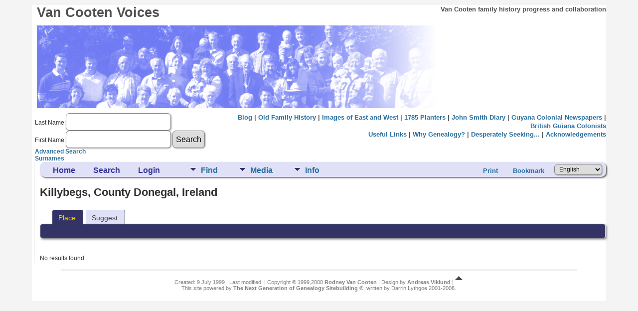

--- FILE ---
content_type: text/html;charset=UTF-8
request_url: https://www.vc.id.au/gen/placesearch.php?psearch=Killybegs%2C+County+Donegal%2C+Ireland&tree=vc
body_size: 10924
content:
<!DOCTYPE html PUBLIC "-//W3C//DTD XHTML 1.0 Transitional//EN">

<html lang="en" xmlns="http://www.w3.org/1999/xhtml">
<head>
<title>Killybegs, County Donegal, Ireland: Van Cooten Genealogy</title>
<meta name="Keywords" content="Family history of the ancestors and descendants of Hendrik Van Cooten" />
<meta name="Description" content="Killybegs, County Donegal, Ireland: Van Cooten Genealogy" />
<meta http-equiv="Content-type" content="text/html; charset=UTF-8" />
<meta name="robots" content="noindex,nofollow" />
<meta name="viewport" content="width=device-width, initial-scale=1" />
<link href="css/genstyle.css?v=15.0.3" rel="stylesheet" type="text/css" />
<link href="css/tngtabs2.css" rel="stylesheet" type="text/css" />
<link href="css/templatestyle.css?v=15.0.3" rel="stylesheet" type="text/css" />
<script src="https://code.jquery.com/jquery-3.4.1.min.js" type="text/javascript" integrity="sha384-vk5WoKIaW/vJyUAd9n/wmopsmNhiy+L2Z+SBxGYnUkunIxVxAv/UtMOhba/xskxh" crossorigin="anonymous"></script>
<script src="https://code.jquery.com/ui/1.12.1/jquery-ui.min.js" type="text/javascript" integrity="sha256-VazP97ZCwtekAsvgPBSUwPFKdrwD3unUfSGVYrahUqU=" crossorigin="anonymous"></script>
<script type="text/javascript" src="js/net.js"></script>
<script type="text/javascript" src="https://maps.googleapis.com/maps/api/js?language=en&amp;key=AIzaSyC5K8wRxS0sQTFdmUb42M-wYB7qF-2_WkE&amp;callback=initMap"></script>
<link href="css/mytngstyle.css?v=15.0.3" rel="stylesheet" type="text/css" />
<script type="text/javascript" src="js/tngmenuhover2.js"></script>
<script type="text/javascript">
// <![CDATA[
var tnglitbox;
var share = 0;
var closeimg = "img/tng_close.gif";
var smallimage_url = 'ajx_smallimage.php?';
var cmstngpath='';
var loadingmsg = 'Loading...';
var expand_msg = "Expand";
var collapse_msg = "Collapse";
//]]>
</script>
<link rel="alternate" type="application/rss+xml" title="RSS" href="tngrss.php" />
<link href="css/genstyle.css" rel="stylesheet" type="text/css" />
<link href="css/templatestyle.css" rel="stylesheet" type="text/css" />
<link href="css/mytngstyle.css" rel="stylesheet" type="text/css" />
<link rel="alternate" type="application/rss+xml" title="RSS" href="tngrss.php" />
<!-- The Next Generation of Genealogy Sitebuilding, v.15.0.3 (31 July 2025), Written by Darrin Lythgoe, 2001-2026 -->
</head>
<body>
<a name="Top_of_Page"></a><div id="wrap">
<div id="header">
<h1><a href="http://www.vc.id.au/">Van&nbsp;Cooten&nbsp;Voices</a></h1>
<p>Van Cooten family history progress and collaboration</p>

<img id="frontphoto" class="trans" src="navimage/vcfadedmedium.png" alt="" height="166" width="800"/>
<form action="search.php" method="get">
Last Name:<input type="text" name="mylastname" id="mylastname"/><br/>
First Name:<input type="text" name="myfirstname" id="myfirstname"/>
<input type="hidden" name="mybool" value="AND"/><input type="submit" name="search" value="Search"/><br/>
<a href="searchform.php">Advanced Search</a><br/>
<a href="surnames.php">Surnames</a><br/>
</form>
<p><a href="http://www.vc.id.au/blog2">Blog</a>&nbsp;|
<a href="http://www.vc.id.au/fh/famhist.html">Old&nbsp;Family&nbsp;History</a>&nbsp;|
<a href="http://www.vc.id.au/ew/ew.html">Images&nbsp;of&nbsp;East&nbsp;and&nbsp;West</a> |
<a href="http://www.vc.id.au/fh/pl1785transcript.html">1785&nbsp;Planters</a>&nbsp;|
<a href="http://www.vc.id.au/fh/jsmith.html">John&nbsp;Smith&nbsp;Diary</a>&nbsp;|
<a href="http://www.vc.id.au/edg/">Guyana&nbsp;Colonial&nbsp;Newspapers</a>&nbsp;|
<a href="http://www.vc.id.au/tb/">British&nbsp;Guiana&nbsp;Colonists</a></p>
<p><a href="my_useful.php">Useful&nbsp;Links</a>&nbsp;|
<a href="my_whygen.php">Why&nbsp;Genealogy?</a>&nbsp;|
<a href="my_seeking.php">Desperately&nbsp;Seeking...</a>&nbsp;|
<a href="my_thanks.php">Acknowledgements</a>
</p>
</div>
<!--[if IE 7]>
<div style="height:260px">&nbsp;</div>
<![endif]-->
<div id="contentwide">
<div class="menucontainer">
<div class="innercontainer">
<div style="display:inline-flex"><div class="icons">
<a href="index.php"    title="Home" class="tngsmallicon" id="home-smicon">Home</a>
<a href="searchform.php" onclick="return openSearch();"   title="Search" class="tngsmallicon" id="search-smicon">Search</a>
<a href="#" onclick="return openLogin('ajx_login.php?p=');"   title="Login" class="tngsmallicon" id="log-smicon">Login</a>

</div>
<ul class="tngdd" id="tngdd">
<li><a href="#" class="menulink">Find</a>
<ul>
<li><a href="surnames.php"><div class="menu-label" style="padding-left:3px;">Surnames</div></a></li>
<li><a href="firstnames.php"><div class="menu-label" style="padding-left:3px;">First Names</div></a></li>
<li><a href="searchform.php"><div class="menu-label" style="padding-left:3px;">Search People</div></a></li>
<li><a href="famsearchform.php"><div class="menu-label" style="padding-left:3px;">Search Families</div></a></li>
<li><a href="searchsite.php"><div class="menu-label" style="padding-left:3px;">Search Site</div></a></li>
<li><a href="whatsnew.php"><div class="menu-label" style="padding-left:3px;">What's New</div></a></li>
<li><a href="mostwanted.php"><div class="menu-label" style="padding-left:3px;">Most Wanted</div></a></li>
<li><a href="reports.php"><div class="menu-label" style="padding-left:3px;">Reports</div></a></li>
<li><a href="anniversaries.php"><div class="menu-label" style="padding-left:3px;">Dates</div></a></li>
<li><a href="calendar.php?m=01"><div class="menu-label" style="padding-left:3px;">Calendar</div></a></li>
<li><a href="cemeteries.php"><div class="menu-label" style="padding-left:3px;">Cemeteries</div></a></li>
</ul>
</li>
<li><a href="#" class="menulink">Media</a>
<ul>
<li><a href="browsemedia.php?mediatypeID=photos"><div class="menu-label" style="padding-left:3px;">Photos</div></a></li>
<li><a href="browsemedia.php?mediatypeID=documents"><div class="menu-label" style="padding-left:3px;">Documents</div></a></li>
<li><a href="browsemedia.php?mediatypeID=headstones"><div class="menu-label" style="padding-left:3px;">Headstones</div></a></li>
<li><a href="browsemedia.php?mediatypeID=histories"><div class="menu-label" style="padding-left:3px;">Histories</div></a></li>
<li><a href="browsemedia.php?mediatypeID=recordings"><div class="menu-label" style="padding-left:3px;">Recordings</div></a></li>
<li><a href="browsemedia.php?mediatypeID=videos"><div class="menu-label" style="padding-left:3px;">Videos</div></a></li>
<li><a href="browsemedia.php"><div class="menu-label" style="padding-left:3px;">All Media</div></a></li>
</ul>
</li>
<li><a href="#" class="menulink">Info</a>
<ul>
<li><a href="statistics.php"><div class="menu-label" style="padding-left:3px;">Statistics</div></a></li>
<li><a href="places.php"><div class="menu-label" style="padding-left:3px;">Places</div></a></li>
<li><a href="browsetrees.php"><div class="menu-label" style="padding-left:3px;">Trees</div></a></li>
<li><a href="browsebranches.php"><div class="menu-label" style="padding-left:3px;">Branches</div></a></li>
<li><a href="browsenotes.php"><div class="menu-label" style="padding-left:3px;">Notes</div></a></li>
<li><a href="browsesources.php"><div class="menu-label" style="padding-left:3px;">Sources</div></a></li>
<li><a href="browserepos.php"><div class="menu-label" style="padding-left:3px;">Repositories</div></a></li>
<li><a href="browse_dna_tests.php"><div class="menu-label" style="padding-left:3px;">DNA Tests</div></a></li>
<li><a href="bookmarks.php"><div class="menu-label" style="padding-left:3px;">Bookmarks</div></a></li>
<li><a href="suggest.php?page=Killybegs%2C+County+Donegal%2C+Ireland"><div class="menu-label" style="padding-left:3px;">Contact Us</div></a></li>
</ul>
</li>
</ul>
</div><div class="icons-rt in-bar">
<a href="#" onclick="newwindow=window.open('/gen/placesearch.php?psearch=Killybegs%2C+County+Donegal%2C+Ireland&amp;tree=vc&amp;tngprint=1','tngprint','width=850,height=600,status=no,resizable=yes,scrollbars=yes'); newwindow.focus(); return false;"  rel="nofollow" title="Print" class="tngsmallicon" id="print-smicon">Print</a>
<a href="#" onclick="tnglitbox = new LITBox('ajx_addbookmark.php?p=',{width:350,height:120}); return false;"   title="Bookmark" class="tngsmallicon" id="bmk-smicon">Bookmark</a>
<form action="savelanguage2.php" method="get" name="tngmenu1">
<select name="newlanguage1" id="newlanguage1" style="font-size:9pt" onchange="document.tngmenu1.submit();"><option value="2" selected="selected">English</option>
<option value="1">Nederlands</option>
</select>
<input type="hidden" name="instance" value="1" /></form>

</div>
</div>
</div>
<div id="searchdrop" class="slidedown" style="display:none;"><a href="#" onclick="jQuery('#searchdrop').slideUp(200);return false;" style="float:right"><img src="img/tng_close.gif" alt=""/></a><span class="subhead"><strong>Search</strong> &#8226; <a href="searchform.php">Advanced Search</a> &#8226; <a href="famsearchform.php">Search Families</a> &#8226; <a href="searchsite.php">Search Site</a></span><br/><br/><form action="search.php" method="get">

<label for="searchfirst">First Name: </label><input type="text" name="myfirstname" id="searchfirst"/> &nbsp;
<label for="searchlast">Last Name: </label><input type="text" name="mylastname" id="searchlast"/> &nbsp;
<label for="searchid">ID: </label><input type="text" class="veryshortfield" name="mypersonid" id="searchid"/> &nbsp;
<input type="hidden" name="idqualify" value="equals"/>
<input type="submit" class="btn" value="Search"/></form></div><script type="text/javascript">var tngdd=new tngdd.dd("tngdd");tngdd.init("tngdd","menuhover");</script>
<h1 class="header fn" id="nameheader" style="margin-bottom:5px">Killybegs, County Donegal, Ireland</h1><br clear="all" />
<div id="tngmenu">
<ul id="tngnav">
<li><a id="a0" href="placesearch.php?psearch=Killybegs, County Donegal, Ireland&amp;tree=vc" class="here" style="padding-left:12px"><span id="place-smicon"></span>Place</a></li>
<li><a id="a1" href="suggest.php?enttype=L&amp;ID=Killybegs%2C+County+Donegal%2C+Ireland&amp;tree=vc" style="padding-left:12px"><span id="sugg-smicon"></span>Suggest</a></li>
</ul>
</div>
<div id="pub-innermenu" class="fieldnameback fieldname smaller rounded4">
&nbsp;
</div><br/>
<p>No results found.</p>					</div>
<div id="footer">
<!--#config timefmt="%e %B %Y" -->
Created: 9 July 1999 | Last modified: <!--#flastmod virtual="${DOCUMENT_NAME}" --> | Copyright &copy; 1999,2000 <a href="mailto:rodney@vc.id.au">Rodney Van Cooten</a> |
Design by <a href="http://andreasviklund.com">Andreas Viklund</a> | <a href="#Top_of_Page"><img class="trans" src="navimage/uparrow.png" alt="up arrow" /></a>
<br/>This site powered by <a href="http://lythgoes.net/genealogy/software.php">The Next Generation of Genealogy Sitebuilding</a> &copy;, written by Darrin Lythgoe 2001-2008.
</div>
</div>
<script type="text/javascript" src="js/litbox.js"></script>
</body>
</html>
